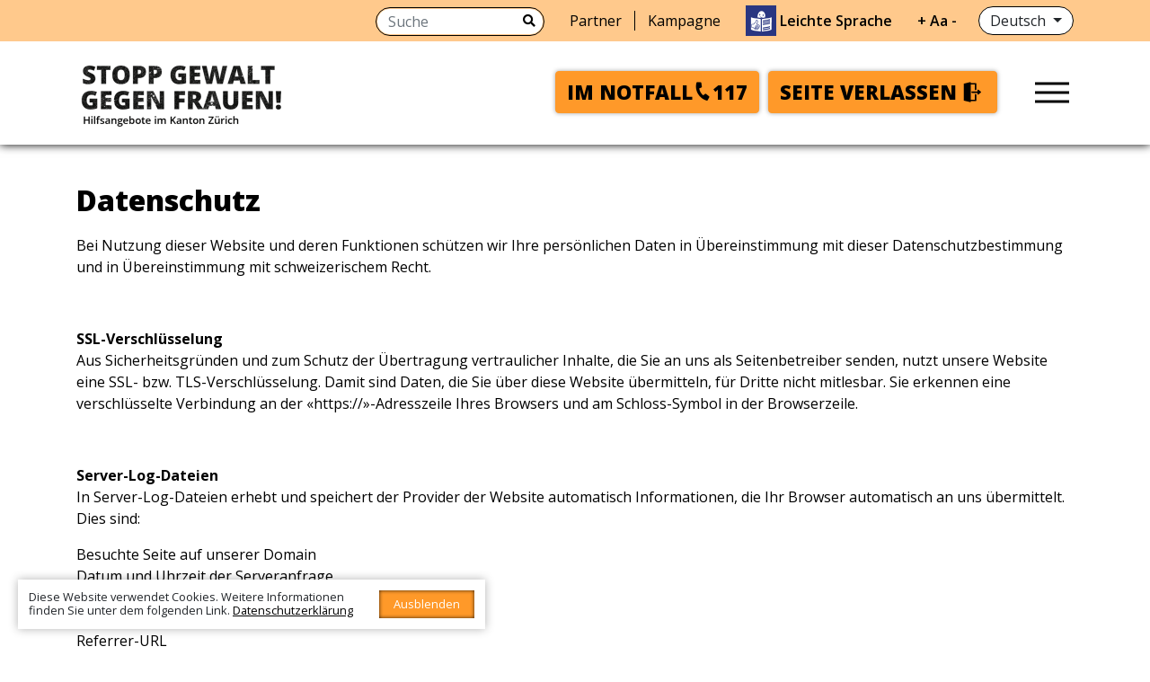

--- FILE ---
content_type: text/html; charset=utf-8
request_url: https://www.stopp-gewalt-gegen-frauen.ch/datenschutz
body_size: 7375
content:
<!DOCTYPE html>
<html lang="de-DE">
<head>

<meta charset="utf-8">
<!-- 
	#********************#
	www.therefore.ch
	#********************#

	This website is powered by TYPO3 - inspiring people to share!
	TYPO3 is a free open source Content Management Framework initially created by Kasper Skaarhoj and licensed under GNU/GPL.
	TYPO3 is copyright 1998-2026 of Kasper Skaarhoj. Extensions are copyright of their respective owners.
	Information and contribution at https://typo3.org/
-->



<title>Datenschutz</title>
<meta name="generator" content="TYPO3 CMS" />
<meta name="description" content="Wir schützen Ihre persönlichen Daten in Übereinstimmung mit dieser Datenschutzbestimmung und in Übereinstimmung mit schweizerischem Recht." />
<meta name="viewport" content="width=device-width, initial-scale=1" />
<meta property="og:type" content="website" />
<meta name="twitter:card" content="summary" />

<link rel="stylesheet" href="/typo3temp/assets/compressed/merged-efa42342b3bc31e0c1794cce46622b48-3d72f57d8a5ae9fdf238c3046d0f49cb.css?1664520016" media="all">
<link rel="stylesheet" href="https://cdnjs.cloudflare.com/ajax/libs/font-awesome/5.12.1/css/all.min.css" media="all">
<link rel="stylesheet" href="/typo3temp/assets/compressed/merged-e44c9844eac6c728172f0238cd5b9fe1-e8d9a4ef9d6b2cd9f3b52d4b9dd1abff.css?1668069054" media="all">


<script src="/typo3temp/assets/compressed/merged-8052099919ab4261f5e813d49e858087-d63f88512cc1618535e34ea349d1b722.js?1650176115"></script>



<link href="https://fonts.googleapis.com/css2?family=Open+Sans:ital,wght@0,400;0,600;0,700;0,800;1,400;1,600;1,700;1,800&display=swap" rel="stylesheet"><!-- Google tag (gtag.js) -->
<script async src="https://www.googletagmanager.com/gtag/js?id=G-ZE24HC8YMK"></script>
<script>
  window.dataLayer = window.dataLayer || [];
  function gtag(){dataLayer.push(arguments);}
  gtag('js', new Date());

  gtag('config', 'G-ZE24HC8YMK');
</script>

    <link rel="apple-touch-icon" sizes="180x180" href="files/favicons/apple-touch-icon.png">
<link rel="icon" type="image/png" sizes="32x32" href="files/favicons/favicon-32x32.png">
<link rel="icon" type="image/png" sizes="16x16" href="files/favicons/favicon-16x16.png">
<link rel="manifest" href="files/favicons/site.webmanifest">
<link rel="mask-icon" href="files/favicons/safari-pinned-tab.svg" color="#ff9929">
<link rel="shortcut icon" href="files/favicons/favicon.ico">
<meta name="msapplication-TileColor" content="#ff9929">
<meta name="msapplication-config" content="files/favicons/browserconfig.xml">
<meta name="theme-color" content="#ffffff">
  
<link rel="canonical" href="https://www.stopp-gewalt-gegen-frauen.ch/datenschutz"/>

<link rel="alternate" hreflang="de-DE" href="https://www.stopp-gewalt-gegen-frauen.ch/leichte-sprache/datenschutz"/>
<link rel="alternate" hreflang="en-US" href="https://www.stopp-gewalt-gegen-frauen.ch/en/privacy-policy"/>
<link rel="alternate" hreflang="x-default" href="https://www.stopp-gewalt-gegen-frauen.ch/leichte-sprache/datenschutz"/>

<!-- VhsAssetsDependenciesLoaded header,search-script,langswitch-script,header-script,cookie-script -->
<link rel="stylesheet" href="/typo3temp/assets/vhs-assets-header.css?1769227382" /></head>
<body class="body lang-de" id="mw-site-57">
<div id="main-wrap">
    <header id="header" class="mm-sticky mh-sticky header header-shadow">
  <div class="header-top">
    <div class="header-inner container">
      
    <div class="mw-searchbox">
        <div class="tx-indexedsearch-searchbox">
            <form method="post" id="tx_indexedsearch_global" action="/suche?tx_indexedsearch_pi2%5Baction%5D=search&amp;tx_indexedsearch_pi2%5Bcontroller%5D=Search&amp;cHash=6675b230b29100f6b169de189614e1c4">
<div>
<input type="hidden" name="tx_indexedsearch_pi2[__referrer][@extension]" value="" />
<input type="hidden" name="tx_indexedsearch_pi2[__referrer][@controller]" value="Standard" />
<input type="hidden" name="tx_indexedsearch_pi2[__referrer][@action]" value="mwHeaderSettings" />
<input type="hidden" name="tx_indexedsearch_pi2[__referrer][arguments]" value="YTowOnt918d88ad2d8376d484c32967fac80bebab7c6ee18" />
<input type="hidden" name="tx_indexedsearch_pi2[__referrer][@request]" value="{&quot;@extension&quot;:null,&quot;@controller&quot;:&quot;Standard&quot;,&quot;@action&quot;:&quot;mwHeaderSettings&quot;}dcbe46920704d73942d424fdc8e67eba8ddefc69" />
<input type="hidden" name="tx_indexedsearch_pi2[__trustedProperties]" value="{&quot;search&quot;:{&quot;_sections&quot;:1,&quot;_freeIndexUid&quot;:1,&quot;pointer&quot;:1,&quot;ext&quot;:1,&quot;searchType&quot;:1,&quot;defaultOperand&quot;:1,&quot;mediaType&quot;:1,&quot;sortOrder&quot;:1,&quot;group&quot;:1,&quot;languageUid&quot;:1,&quot;desc&quot;:1,&quot;numberOfResults&quot;:1,&quot;extendedSearch&quot;:1,&quot;sword&quot;:1}}e0d31c870b3fc6e8756911554d84cc047ba71c6b" />
</div>

                <div class="tx-indexedsearch-hidden-fields">
                    <input type="hidden" name="tx_indexedsearch_pi2[search][_sections]" value="0" />
                    <input id="tx_indexedsearch_freeIndexUid" type="hidden" name="tx_indexedsearch_pi2[search][_freeIndexUid]" value="_" />
                    <input id="tx_indexedsearch_pointer_global" type="hidden" name="tx_indexedsearch_pi2[search][pointer]" value="0" />
                    <input type="hidden" name="tx_indexedsearch_pi2[search][ext]" value="" />
                    <input type="hidden" name="tx_indexedsearch_pi2[search][searchType]" value="1" />
                    <input type="hidden" name="tx_indexedsearch_pi2[search][defaultOperand]" value="" />
                    <input type="hidden" name="tx_indexedsearch_pi2[search][mediaType]" value="" />
                    <input type="hidden" name="tx_indexedsearch_pi2[search][sortOrder]" value="rank_count" />
                    <input type="hidden" name="tx_indexedsearch_pi2[search][group]" value="" />
                    <input type="hidden" name="tx_indexedsearch_pi2[search][languageUid]" value="-1" />
                    <input type="hidden" name="tx_indexedsearch_pi2[search][desc]" value="" />
                    <input type="hidden" name="tx_indexedsearch_pi2[search][numberOfResults]" value="" />
                    <input type="hidden" name="tx_indexedsearch_pi2[search][extendedSearch]" value="" />
                </div>
                <div class="tx-indexedsearch-form">
                    <input placeholder="Suche" class="tx-indexedsearch-searchbox-sword form-control mr-2" id="tx-indexedsearch-searchbox-sword_global" type="text" name="tx_indexedsearch_pi2[search][sword]" />
                </div>
                <div class="tx-indexedsearch-search-submit">
                    <button name="search[submitButton]" value="" id="tx-indexedsearch-searchbox-button-submit_global" class="tx-indexedsearch-searchbox-button btn btn-primary form-control" />
                    <span class="icon-search"></span>
                    </button>
                </div>

        </form>
    </div>
    </div>

      <div class="topmenu">
        <span class="topmenubutt" ><a href="/partner" title="Partner" class="">Partner</a></span><span class="topmenubutt" ><a href="/kampagne" title="Kampagne" class="">Kampagne</a></span>
      </div>
      
        
    

        

        
            <a href="/datenschutz" class="btn btn-primary btn-easy-lang lang-btn-de">Leichte Sprache</a>
        
            <a href="/en/privacy-policy" class="btn btn-primary btn-easy-lang lang-btn-en">Leichte Sprache</a>
        
            <a href="/leichte-sprache/datenschutz" class="btn btn-primary btn-easy-lang lang-btn-de">Leichte Sprache</a>
        
            <a href="/datenschutz" class="btn btn-primary btn-easy-lang lang-btn-en">Leichte Sprache</a>
        
    

      
      <div class="font-zoom">
        <a id="fontLarge" href="javascript:void(0);">+</a>
        <a id="fontDefault" href="javascript:void(0);">Aa</a>
        <a id="fontSmall" href="javascript:void(0);">-</a>
      </div>
      
        
    

        

        <div class="btn-group langswitch">
            <button class="btn dropdown-toggle" type="button" data-toggle="dropdown" aria-haspopup="true" aria-expanded="false">
                
                    
                            <span>Deutsch</span>
                        
                
                    
                
                    
                
                    
                
            </button>
            <div class="dropdown-menu">
                
                    
                
                    
                            
                                    <a href="/en/privacy-policy" class="lang-btn- dropdown-item">English</a>
                                
                        
                
                    
                            
                                    <a href="/leichte-sprache/datenschutz" class="lang-btn- dropdown-item">Deutsch </a>
                                
                        
                
                    
                            
                                    <span class="lang-btn- dropdown-item disabled">Englisch </span>
                                
                        
                
            </div>
        </div>
    

      
    </div>
  </div>
  <div class="header-middle">
    <div class="header-inner container">
      <div class="pos-logo-left-menu-right set-vertical-nav-pos">
        <div class="row">
          <div class="col-auto">
            
  <a href="/" class="ty-logo">
    
      
        <img class="desktop" src="/files/_processed_/f/e/csm_Logo_SGgF_mit_Zusatz_dec229bd36.png" width="468" height="150" alt="" />
      
    
  </a>

          </div>
          <div class="col">
            <div class="btn-wrap">
              
  <a href="https://www.google.ch/" class="btn btn-primary btn-sos btn-escape">Seite verlassen<span class="escape-icon"></span></a>

              
  <a href="tel:117" class="btn btn-primary btn-sos">Im Notfall<span class="icon-phone"></span>117</a>

            </div>
            
  <div id="hamburger" class="navbar-toggler collapsed"><span></span><span></span><span></span></div>

          </div>
        </div>
      </div>
    </div>
  </div>
  <div class="header-bottom">
    <div class="header-inner container">
      <div class="btn-wrap">
        
  <a href="https://www.google.ch/" class="btn btn-primary btn-sos btn-escape">Seite verlassen<span class="escape-icon"></span></a>

        
  <a href="tel:117" class="btn btn-primary btn-sos">Im Notfall<span class="icon-phone"></span>117</a>

      </div>
    </div>
  </div>
</header>


  





  



  













    <main>
        <div class="maincontent">
            
    
    <div id="element-c353" class="mw-ce-wrap mask_mw_text">
    <div class="container">
        <div class="container-inner">
            
                
    
        
            <p>&nbsp;</p>
<p><span class="h2"><strong>Datenschutz</strong></span></p>
<p>Bei Nutzung dieser Website und deren Funktionen schützen wir Ihre persönlichen Daten in Übereinstimmung mit dieser Datenschutzbestimmung und in Übereinstimmung mit schweizerischem Recht.</p>
<p>&nbsp;</p>
<p><strong>SSL-Verschlüsselung</strong><br> Aus Sicherheitsgründen und zum Schutz der Übertragung vertraulicher Inhalte, die Sie an uns als Seitenbetreiber senden, nutzt unsere Website eine SSL- bzw. TLS-Verschlüsselung. Damit sind Daten, die Sie über diese Website übermitteln, für Dritte nicht mitlesbar. Sie erkennen eine verschlüsselte Verbindung an der «https://»-Adresszeile Ihres Browsers und am Schloss-Symbol in der Browserzeile.</p>
<p>&nbsp;</p>
<p><strong>Server-Log-Dateien</strong><br> In Server-Log-Dateien erhebt und speichert der Provider der Website automatisch Informationen, die Ihr Browser automatisch an uns übermittelt. Dies sind:</p>
<p>Besuchte Seite auf unserer Domain<br> Datum und Uhrzeit der Serveranfrage<br> Browsertyp und Browserversion<br> Verwendetes Betriebssystem<br> Referrer-URL<br> Hostname des zugreifenden Rechners<br> IP-Adresse</p>
<p>Es findet keine Zusammenführung dieser Daten mit anderen Datenquellen statt.</p>
<p>&nbsp;</p>
<p><strong>Cookies</strong><br> Beim Zugriff auf unsere Website werden Cookies verwendet. Cookies sind kleine Textdateien, die beim Besuch dieser Website auf Ihrem Computer gespeichert werden und uns helfen, zu analysieren, wie Benutzer unsere Website nutzen. Nach der Browsersitzung werden die meisten von uns verwendeten Cookies gelöscht («Session-Cookies»). Einige Cookies werden dauerhaft gespeichert und ermöglichen uns, Ihren nächsten Besuch auf unserer Website wiederzuerkennen. Das erlaubt uns die kontinuierliche Verbesserung unserer Website. Sie können Cookies in den Browsereinstellungen jederzeit ganz oder teilweise deaktivieren. Wir weisen Sie jedoch darauf hin, dass Sie in diesem Fall gegebenenfalls nicht sämtliche Funktionen dieser Website vollumfänglich nutzen können.</p>
<p>&nbsp;</p>
<p><strong>Google Analytics</strong><br> Diese Website benutzt Google Analytics, einen Webanalysedienst der Google Inc. („Google“). Google Analytics verwendet sog. „Cookies“, Textdateien, die auf Ihrem Computer gespeichert werden und die eine Analyse der Benutzung der Website durch Sie ermöglichen. Die durch den Cookie erzeugten Informationen über Ihre Benutzung dieser Website (einschließlich Ihrer IP-Adresse) wird an einen Server von Google in den USA übertragen und dort gespeichert. Google wird diese Informationen benutzen, um Ihre Nutzung der Website auszuwerten, um Reports über die Websiteaktivitäten für die Websitebetreiber zusammenzustellen und um weitere mit der Websitenutzung und der Internetnutzung verbundene Dienstleistungen zu erbringen. Auch wird Google diese Informationen gegebenenfalls an Dritte übertragen, sofern dies gesetzlich vorgeschrieben oder soweit Dritte diese Daten im Auftrag von Google verarbeiten. Google wird in keinem Fall Ihre IP-Adresse mit anderen Daten von Google in Verbindung bringen. Durch die Nutzung dieser Website erklären Sie sich mit der Bearbeitung der über Sie erhobenen Daten durch Google in der zuvor beschriebenen Art und Weise und zu dem zuvor benannten Zweck einverstanden.</p>
<p>&nbsp;</p>
<p><strong>Social Plug-ins</strong><br> Auf dieser Website werden keine Social Plug-ins verwendet.</p>
<p>&nbsp;</p>
        
    

            
        </div>
    </div>
</div>

        </div>
    </main>

    <footer>
        <div id="footer" class="footer">
  <div class="footer-inner container" style="padding-top: 30px; padding-bottom: 30px">
    <div class="scroll-to-top">
      <span class="btn btn-primary icon-arrow1-up"></span>
    </div>
    
      <div class="row logos">
        
          <div class="col-lg-4">
            
              
                
                    <a href="https://staatsanwaltschaften.zh.ch/internet/justiz_inneres/staatsanwaltschaften/de/org_ueber_uns.html" target="_blank" rel="noreferrer">
                      <img style="width: 330px" alt="Kanton Zürich Direktion der Justiz und des Inneren Staatsanwaltschaft" src="/files/_processed_/d/9/csm_Logo_Staatsanwaltschaft_1200x300_bd5237068c.png" width="660" height="131" />
                    </a>
                  
              
            
          </div>
        
          <div class="col-lg-4">
            
              
                
                    <a href="http://www.zh.ch/haeusliche-gewalt" target="_blank" rel="noreferrer">
                      <img style="width: 330px" src="/files/_processed_/f/b/csm_Logo_Footer_Kapo_GS_IST_-_1200x300_653aad086e.png" width="660" height="131" alt="" />
                    </a>
                  
              
            
          </div>
        
          <div class="col-lg-4">
            
              
                
                    <a href="https://opferhilfe.zh.ch/internet/justiz_inneres/opferhilfe/de/ueber_uns0.html" target="_blank" rel="noreferrer">
                      <img style="width: 330px" src="/files/_processed_/3/f/csm_JI_Kantonale-Opferhilfestelle_0d368a3bb5.png" width="660" height="165" alt="" />
                    </a>
                  
              
            
          </div>
        
      </div>
    
    <div class="row">
      
          <div class="col-lg-12">
            
  
    <p class="text-center">© Copyright Kantonspolizei Zürich &nbsp;| &nbsp;<a href="/impressum">Impressum</a>&nbsp; |&nbsp; <a href="/datenschutz">Datenschutz</a></p>
  

  

  

          </div>
        
    </div>
  </div>
</div>








    </footer>
</div>
<nav class="nav-mobile">
    <div>
        <ul class="level1">
            <li class="mw-nav-button" ><a href="/null-toleranz" title="Null Toleranz">Null Toleranz</a></li><li class="mw-nav-button" ><a href="/gewalt-gegen-frauen" title="Gewalt gegen Frauen">Gewalt gegen Frauen</a></li><li class="mw-nav-button" ><a href="/gewalt-im-alter" title="Gewalt im Alter">Gewalt im Alter</a></li><li class="mw-nav-button" ><a href="/hilfe-fuer-opfer" title="Hilfe für Opfer">Hilfe für Opfer</a></li><li class="mw-nav-button" ><a href="/hilfe-fuer-aussenstehende" title="Hilfe für Aussenstehende">Hilfe für Aussenstehende</a></li><li class="mw-nav-button" ><a href="/fragen-und-antworten" title="Fragen und Antworten">Fragen und Antworten</a></li><li class="mw-nav-button" ><a href="/partner" title="Partner">Partner</a></li><li class="mw-nav-button" ><a href="/kampagne" title="Kampagne">Kampagne</a></li><li class="mw-nav-button" ><a href="/suche" title="Suche">Suche</a></li>
        </ul>
    </div>
</nav>
<div class="overlay-mobile-menu"></div>

<script src="/typo3temp/assets/compressed/merged-dd763c5746f93c88372761d3816c2887-277815b4cad99227414cf9daf5f3896e.js?1696195447"></script>



<script type="text/javascript">
    $(window).on('load', function (e) {
      setTimeout(function () {
        $( ".open-search" ).clone().appendTo( ".nav-mobile .mm-panel .level1" );
        $( ".nav-mobile .mm-panel .level1 .open-search" ).addClass("close-mmenu");
      }, 1000);
    });
  </script>
<script type="text/javascript">
    $(window).on('load', function (e) {
      setTimeout(function () {
        $( ".langswitch" ).clone().appendTo( ".nav-mobile .mm-panel .level1" );
      }, 1000);
    });
  </script>
<script type="text/javascript">
  jQuery(document).ready(function( $ ) {
  var $menu = $(".nav-mobile").mmenu({
  "onClick": {"preventDefault": false},
  "navbar": { "title": "" },
  "slidingSubmenus": true,
  "extensions": [
  "position-right",
  "theme-dark",
  "pagedim-black"
  ],
  "counters": true,
  "iconPanels": true,
  "classNames": {
  selected: "act"
  }
  });

  var $icon = $("#hamburger");
  var API = $menu.data( "mmenu" );

  $icon.on( "click", function() {
  API.open();
  });

  setTimeout(function () {
    $(".close-mmenu").on( "click", function() {
    API.close();
      setTimeout(function() {
      $("#tx-indexedsearch-searchbox-sword_global").focus();
      }, 600);
    });
  }, 1100);

  setTimeout(function () {
    $('.nav-mobile a[href^="#"]').on('click',function() {
    API.close();
      setTimeout(function() {
        smoothScrollOnPageLoad();
      }, 500);
    });
  }, 1500);



  API.bind( "open:start", function() {});
  API.bind( "open:finish", function() {$('.navbar-toggler').removeClass('collapsed');});
  API.bind( "close:start", function() {});
  API.bind( "close:finish", function() {$('.navbar-toggler').addClass('collapsed');});
  });
</script>
<script type="text/javascript">
        function getCookie(name) {
        var dc = document.cookie;
        var prefix = name + "=";
        var begin = dc.indexOf("; " + prefix);
        if (begin == -1) {
        begin = dc.indexOf(prefix);
        if (begin != 0) return null;
        }
        else
        {
        begin += 2;
        var end = document.cookie.indexOf(";", begin);
        if (end == -1) {
        end = dc.length;
        }
        }
        // because unescape has been deprecated, replaced with decodeURI
        //return unescape(dc.substring(begin + prefix.length, end));
        return decodeURI(dc.substring(begin + prefix.length, end));
        }

        function setTimeForCookies (minutes) {
        var now = new Date();
        var time = now.getTime();

        time += minutes * 60 * 1000;
        now.setTime(time);
        return now;
        }

        function setCookie () {
        document.cookie = "mwCookie=1; expires=" + setTimeForCookies(43200) + "; path=/";
        }

        jQuery(document).ready(function() {

        var mwCookie = getCookie("mwCookie");

        if (mwCookie == null) {
        $( "#footer" ).after( '<div id="mw-cookie"><div class="txt"><p> Diese Website verwendet Cookies. Weitere Informationen finden Sie unter dem folgenden Link. <a href="/datenschutz">Datenschutzerklärung</a></p></div> <div class="button-wrap"><span class="cookie-button">Ausblenden</span></div> </div>' );

        setTimeout(function () {
        if ($(window).width() > 1200) {
        $("#mw-cookie").addClass("desktop");
        $("#mw-cookie").addClass("desktop-active");
        }
        else {
        $("#mw-cookie").addClass("mobile-active");
        }
        }, 500);

        }

        jQuery(".cookie-button").click(function () {
        setCookie();
        $("#mw-cookie").removeClass("desktop-active");
        $("#mw-cookie").removeClass("mobile-active");
        });

        });
    </script></body>
</html>

--- FILE ---
content_type: text/css; charset=utf-8
request_url: https://www.stopp-gewalt-gegen-frauen.ch/typo3temp/assets/vhs-assets-header.css?1769227382
body_size: 459
content:

  .body {font-family: 'Open Sans', sans-serif;;font-weight: 400;}

  .distancetop-small {padding-top: 15px;}
  .distancebottom-small {padding-bottom: 15px;}
  .distancetop-medium {padding-top: 30px;}
  .distancebottom-medium {padding-bottom: 30px;}
  .distancetop-big {padding-top: 50px;}
  .distancebottom-big {padding-bottom: 50px;}

  .ty-logo {width: 234px;}
  .header, .langswitch .dropdown-menu {background-color: #FFFFFF;}
  .body {background-color: #FFFFFF;}
  .maincontent {color: #000000;}
  .maincontent a, .maincontent a:visited {color: #FF9929;}
  .maincontent a:hover {color: #FFC98C;}

  .maincontent h1 {color: #000000;}
  .maincontent h2 {color: #000000;}
  .maincontent h3 {color: #000000;}
  .maincontent h4 {color: #000000;}
  .maincontent h5 {color: #000000;}
  .maincontent h6 {color: #000000;}

  .parallax-wrap .content h1, .parallax-wrap .content h2, .parallax-wrap .content h3, .parallax-wrap .content h4, .parallax-wrap .content h5, .parallax-wrap .content h6 {color: white}

  .ty-line {background-color: #FF9929;}

  .card {background-color: #F5F5F5; border-color: #D6D6D6; color: #3D3D3D;}
  .card a, .card a:visited {color: #5C5C5C;}
  .card-footer {background-color: #FFFFFF; border-color: #D6D6D6; color: #3D3D3D;}
  .card-footer a, .card-footer a:visited {color: #FF9929;}

  .accordion .card .card-header .btn.collapsed {background-color: #FFC98C; color: #000000;}
  .accordion .card .card-header:hover .btn {background-color: #FF9929; color: #000000;}
  .accordion .card .card-header .btn {background-color: #FF9929; color: #000000;}
  .accordion .card .card-header .btn.collapsed .accordion-icon:before, .accordion .card .card-header .btn.collapsed .accordion-icon:after {background-color: #000000;}
  .accordion .card .card-header .btn .accordion-icon:before, .accordion .card .card-header .btn .accordion-icon:after {background-color: #000000;}
  .accordion .card .card-header:hover .btn .accordion-icon:before, .accordion .card .card-header:hover .btn .accordion-icon:after {background-color: #000000;}
  .accordion .card .card-body {background-color: #F5F5F5; color: #000000;}
  .accordion .card .card-body a, .accordion .card .card-body a:visited {color: #000000;}
  .accordion .card .card-body a:hover {color: #FF9929;}
  .accordion .card {border-color: #FFC98C !important;}

  .maincontent .btn-primary, .maincontent a.btn-primary, .maincontent a.btn-primary:visited, #searchModal .btn-primary, .langswitch .dropdown-item:active {color: #000000;background-color: #FF9929;border-color: #FF9929;}
  .maincontent .btn-primary:hover, .maincontent a.btn-primary:hover, #searchModal .btn-primary:hover {background-color: #FFC98C;border-color: #FFC98C;}
  #mw-cookie .cookie-button {background-color: #FF9929;}

  .footer {color: #000000; background-color: #FFC98C;}
  .footer a, .footer a:visited {color: #000000;}
  .footer a:hover {color: #000000;}

  .nav-desktop > .level1 > .mw-nav-button > a, .nav-desktop > .level1 > .mw-nav-button > a:visited, .open-search {color: #000000;font-weight: 700;}
  .nav-desktop > .level1 > .mw-nav-button > a:hover, .open-search:hover {color: #000000;}
  .nav-desktop > .level1 > .mw-nav-button.submenu > .level2 a, .nav-desktop > .level1 > .mw-nav-button.submenu > .level2 a:visited {color: #000000;}
  .nav-desktop > .level1 > .mw-nav-button.submenu > .level2 a:hover {color: #000000;}
  .navbar-toggler span {background: #000000;}
  .mm-panel, .mm-panels, .mm-navbar {background: #FFFFFF;border-color: #000000;}
  .mm-listitem {border-color: #000000;}
  .mm-menu, .mm-listitem {color: #000000;}
  .mm-counter, .mm-navbar {color: #333333;}
  .mm-btn:after, .mm-btn:before {border-color: #333333;}

  @media only screen and (min-width: 992px) {
  .distancetop-small {padding-top: 30px;}
  .distancebottom-small {padding-bottom: 30px;}
  .distancetop-medium {padding-top: 60px;}
  .distancebottom-medium {padding-bottom: 60px;}
  .distancetop-big {padding-top: 90px;}
  .distancebottom-big {padding-bottom: 90px;}
  }


